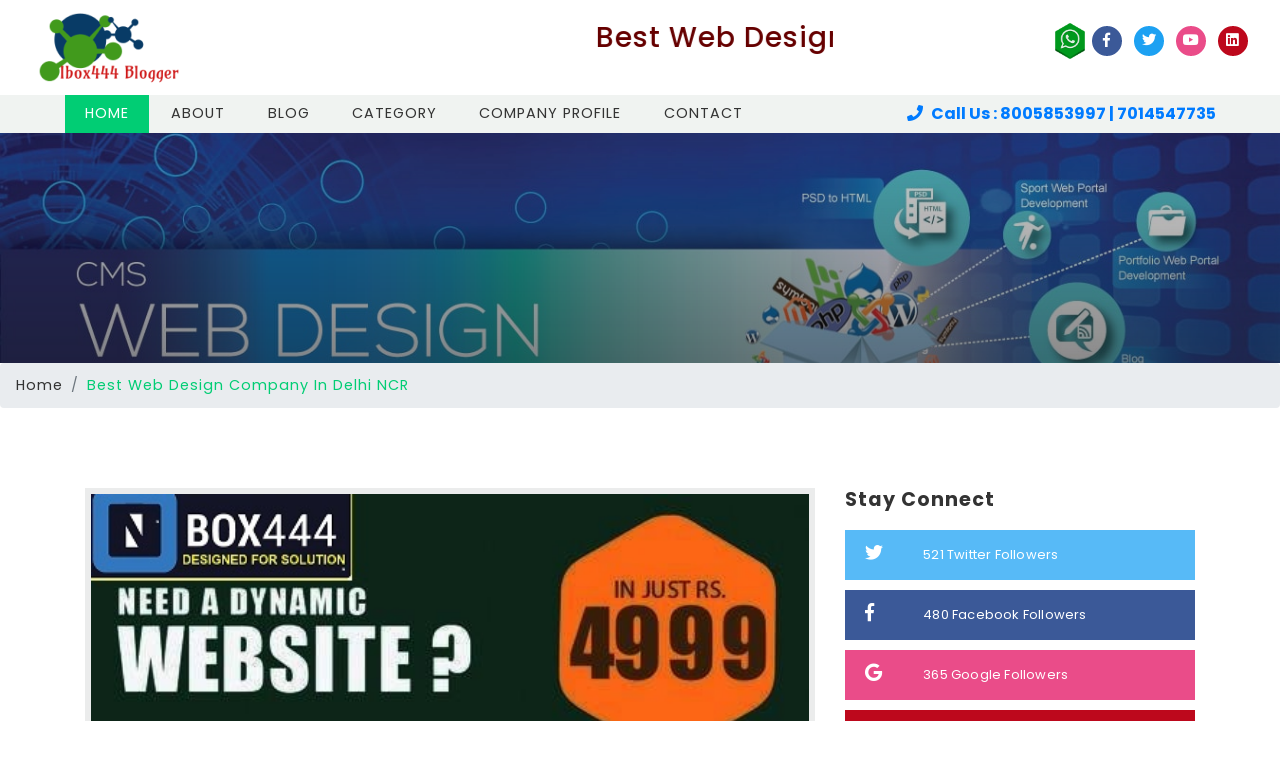

--- FILE ---
content_type: text/html; charset=UTF-8
request_url: https://www.ibox444.com/blogger/webdesignblog.php?url=best-website-design-development-company-delhi-ncr
body_size: 11395
content:
<!DOCTYPE html>
<html lang="en">

<head>
<!-- Global site tag (gtag.js) - Google Analytics -->
	<script async src="https://www.googletagmanager.com/gtag/js?id=UA-89498601-1"></script>
	<script>
	  window.dataLayer = window.dataLayer || [];
	  function gtag(){dataLayer.push(arguments);}
	  gtag('js', new Date());
	
	  gtag('config', 'UA-89498601-1');
	</script>

<!-- End Google Tag Manager -->

<!-- Required meta tags -->
<meta http-equiv="Content-Type" content="text/html; charset=utf-8" />
<meta name="viewport" content="width=device-width, initial-scale=1, shrink-to-fit=no">
<base href="https://www.ibox444.com/blogger/webdesignblog.php?url=best-website-design-development-company-delhi-ncr" />
<meta http-equiv="X-UA-Compatible" content="IE=edge" />
		   
<title>MLM Website Portal Design Created (maker) In Delhi/ Creative Web Designing In Delhi NCR / Affordable Web Developer in Delhi NCR - Ibox444</title>
<meta name="title" content="MLM Website Portal Design Created (maker) In Delhi/ Creative Web Designing In Delhi NCR / Affordable Web Developer in Delhi NCR - Ibox444">
<meta name="description" content="Which Company having best classified website portal created (creation near me) Delhi NCR . We make effective and responsive Website design in Delhi NCR . Best website developer & designer are working here who making custom and editable dynamic  also creative website design at low cost in Delhi NCR. Call Us : 7014547735 | 8005853997 - Ibox444 Web Design Maker Delhi NCR" />
<meta name="keywords" content="Web Design Special Offer (Discount) Delhi NCR , Mobile Application Development Company In Delhi NCR , Cheap Website Hosting Provider Near  Delhi NCR , Custom Web Designer Making Creative Website In Delhi NCR, Best Web Developer & Web Designer In Delhi NCR , Web Design Creation In Delhi NCR , Website Development Company Near Me In Delhi , Creative Website Developer IN  Delhi NCR , Custom Website Developer In Delhi NCR , Best Web Developer In Delhi NCR , Cheap Web Developer In Delhi NCR , Low Cost Web Developer In Delhi NCR , Web Developer In Delhi NCR , Delhi , NCR Web Developer In Delhi , Delhi , NCR , India">

<meta property="article:tag" content="Best Web Design Company In Delhi NCR"/>
<meta property="article:tag" content="Best Web Design Company In Delhi NCR in Jaipur"/>
<meta property="article:tag" content="Best Web Design Company In Delhi NCR in Delhi"/>
<meta property="article:tag" content="Best Web Design Company In Delhi NCR in Indore"/>
<meta property="article:tag" content="Best Web Design Company In Delhi NCR in Bangalore"/>
<meta property="article:tag" content="Best Web Design Company In Delhi NCR in Punjab"/>
<meta property="article:tag" content="Best Web Design Company In Delhi NCR in Kanpur"/>
<meta property="article:tag" content="Best Web Design Company In Delhi NCR in Ajmer"/>
<meta property="article:tag" content="Best Web Design Company In Delhi NCR in Gurgaon"/>
<meta property="article:tag" content="Best Web Design Company In Delhi NCR in Lucknow"/>
<meta property="article:tag" content="Best Web Design Company In Delhi NCR in Faridabad"/>
<meta property="article:tag" content="Best Web Design Company In Delhi NCR in Mumbai"/>
<meta property="article:tag" content="Best Web Design Company In Delhi NCR in Pune"/>
<meta property="article:tag" content="Best Web Design Company In Delhi NCR in Hyderabad"/>
<meta property="article:tag" content="Best Web Design Company In Delhi NCR in Cuttack"/>
<meta property="article:tag" content="Best Web Design Company In Delhi NCR in Ahmedabad"/>
<meta property="article:tag" content="Best Web Design Company In Delhi NCR in Surat"/>
<meta property="article:tag" content="Best Web Design Company In Delhi NCR in Jodhpur"/>

<meta name="google-site-verification" content="wzgOKbXk_hQAUTV66fHfIT74ofAlt_HODcS90IHDJUA" />

<link rel="canonical" href="https://www.ibox444.com/blogger/webdesignblog.php?url=best-website-design-development-company-delhi-ncr" />

<link rel="favicon icon" href="https://www.ibox444.com/images/favicon.ico"  type="image/x-icon"/>


<!-- End Google Tag Manager -->

<script>
  (function(i,s,o,g,r,a,m){i['GoogleAnalyticsObject']=r;i[r]=i[r]||function(){
  (i[r].q=i[r].q||[]).push(arguments)},i[r].l=1*new Date();a=s.createElement(o),
  m=s.getElementsByTagName(o)[0];a.async=1;a.src=g;m.parentNode.insertBefore(a,m)
  })(window,document,'script','https://www.google-analytics.com/analytics.js','ga');

  ga('create', 'UA-89498601-1', 'auto');
  ga('send', 'pageview');

</script>


<!-- Google Tag Manager -->
<script>(function(w,d,s,l,i){w[l]=w[l]||[];w[l].push({'gtm.start':
new Date().getTime(),event:'gtm.js'});var f=d.getElementsByTagName(s)[0],
j=d.createElement(s),dl=l!='dataLayer'?'&l='+l:'';j.async=true;j.src=
'https://www.googletagmanager.com/gtm.js?id='+i+dl;f.parentNode.insertBefore(j,f);
})(window,document,'script','dataLayer','GTM-5FG9H5X');</script>
<!-- End Google Tag Manager -->

	<script>
		addEventListener("load", function () {
			setTimeout(hideURLbar, 0);
		}, false);

		function hideURLbar() {
			window.scrollTo(0, 1);
		}
	</script>
	<link href="css/bootstrap.css" rel='stylesheet' type='text/css' />
	<link rel="stylesheet" href="css/single.css">
	<link href="css/style.css" rel='stylesheet' type='text/css' />
	<link href="css/fontawesome-all.css" rel="stylesheet">
	<link href="//fonts.googleapis.com/css?family=Poppins:100,100i,200,200i,300,300i,400,400i,500,500i,600,600i,700,700i,800"
	    rel="stylesheet">
</head>

<body oncontextmenu="return false">
<!-- Google Tag Manager (noscript) -->
<noscript><iframe src="https://www.googletagmanager.com/ns.html?id=GTM-5FG9H5X"
height="0" width="0" style="display:none;visibility:hidden"></iframe></noscript>
<!-- End Google Tag Manager (noscript) -->
	<!--Header-->

	<header>
		<div class="top-bar_sub_w3layouts container-fluid">
			<div class="row">
				<div class="col-md-4 logo text-left">
					<a class="navbar-brand" href="index.php">
						<img src="images/web-design-company-blog.png" />
						</a>
				</div>
				<div class="col-md-4 top-forms text-center mt-lg-3 mt-md-1 mt-0">
					<span style="color:#660000;"><marquee title="Web Design Company Jaipur"><h3>Best Web Design Company Jaipur | Best Logo Design Jaipur | Low Cost Website Hosting Provider Company | Get 5 Page Dynamic Website Just Rs. 2999/-*</h3></marquee></span>
									</div>
				<div class="col-md-4 log-icons text-right">

					<ul class="social_list1 mt-3">
					<li>
					<a href="https://wa.me/+917014547735" style="text-decoration:none; color:white;"><img src="../images/whatsapp.ico" alt="whatsapp live chat ibox444" style="height:40px; width:40px;"></a>
					</li>

						<li>
							<a href="https://www.facebook.com/ibox444" class="facebook1 mx-2" target="_blank">
								<i class="fab fa-facebook-f"></i>

							</a>
						</li>
						<li>
							<a href="https://twitter.com/ibox444" class="twitter2" target="_blank">
								<i class="fab fa-twitter"></i>

							</a>
						</li>
						<li>
							<a href="https://www.youtube.com/watch?v=ARlloNyNcEA" class="dribble3 mx-2" target="_blank">
								<i class="fab fa-youtube"></i>
							</a>
						</li>
						<li>
							<a href="https://www.linkedin.com/pulse/ibox444-abhishek-pathak" class="pin" target="_blank">
								<i class="fab fa-linkedin"></i>
							</a>
						</li>
					</ul>
				</div>
			</div>
		</div>

			<div class="header_top" id="home">
				<nav class="navbar navbar-expand-lg navbar-light bg-light">
					<button class="navbar-toggler navbar-toggler-right mx-auto" type="button" data-toggle="collapse" data-target="#navbarSupportedContent" aria-controls="navbarSupportedContent"
						aria-expanded="false" aria-label="Toggle navigation">
						<span class="navbar-toggler-icon"></span>
				   </button>


					<div class="collapse navbar-collapse" id="navbarSupportedContent">
						<ul class="navbar-nav mr-auto">
							<li class="nav-item active">
								<a class="nav-link" href="https://www.ibox444.com/blogger">Home
									<span class="sr-only">(current)</span>
								</a>
							</li>
							<li class="nav-item">
								<a class="nav-link" href="about">About</a>
							</li>
														<li class="nav-item">
								<a class="nav-link" href="web-design-development-company">Blog</a>
							</li>
							
							<li class="nav-item">
								<a class="nav-link" href="best-web-design-company-jaipur">Category</a>
							</li>
							
							<li class="nav-item">
								<a class="nav-link" href="https://www.ibox444.com" target="_blank">Company Profile</a>
							</li>
							
							<li class="nav-item">
								<a class="nav-link" href="contact">Contact</a>
							</li>

						</ul>
									
							<a href="tel:7014547735"><i class="fas fa-phone"></i>&nbsp;&nbsp;<b>Call Us : 8005853997 | 7014547735</b></a>
							
					</div>
				</nav>

			</div>
	</header>	<!--//header-->
	<div class="banner-inner">
	</div>
	<ol class="breadcrumb">
		<li class="breadcrumb-item">
			<a href="https://www.ibox444.com/blogger/">Home</a>
		</li>
		<li class="breadcrumb-item active">Best Web Design Company In Delhi NCR</li>
	</ol>

	<!--//banner-->
	<section class="banner-bottom">
		<!--/blog-->
		<div class="container">
			<div class="row">
				<!--left-->
				<div class="col-lg-8 left-blog-info-w3layouts-agileits text-left">
					<div class="blog-grid-top">
						<div class="b-grid-top">
							<div class="blog_info_left_grid">
								<a href="https://www.ibox444.com/blogger/contact">
									<img src="../uploads/webdesignblog/web-design-and-development-company-4999-delhi-ncr.jpg" class="img-fluid" alt="Best Web Design Company In Delhi NCR" title="Best Web Design Company In Delhi NCR" style="width:900px;">
								</a>
							</div>
													</div>

						<h3>
							<a href="https://www.ibox444.com/contact">Best Web Design Company In Delhi NCR </a>
						</h3>
						<p><h2><strong>Website Portal Creator In Delhi / Website Maker Delhi NCR</strong></h2>

<p>Now Show case your all products and get your business online . Get Best Php fully customized and editable Dynamic &amp; creative Mobile friendly websites at very lowest prices and increase your visibility worldwide.Ibox444 Provides best discount on website design and development service in Delhi NCR. You can get 50% flat discount on each and every custom dynamic website in Delhi, wordpress website in Delhi, ecommerce website in Delhi, MLM website in Delhi, classified website in Delhi, matrimonial website in Delhi, news portal website in Delhi, logo design in Delhi, travel website in Delhi, mobile application development in Delhi NCR.Web Design Special Offers in Delhi NCR | Discount web design Services in Delhi NCR | Deal Site Website Development in Delhi| Coupon Web Designing in Delhi| Great Big Day Sale- Flat 50% Discount on Web Design in Delhi | Web Design Creation / Website Portal (Creator) Maker Near Me in Delhi. Best Website Designer Near Me in DelhiNCR | Affordable Web Developer Near Me in Delhi<strong> </strong>NCR | Web Design Creation in Delhi NCR | Website Portal Creator in Delhi NCR | Website Maker Near Me in Delhi NCR| Web Designing Maker Near Me in Delhi | Web Design in Delhi NCR | Ibox444 - 8005853997,7014547735</p>

<p><strong>Web development is the work involved in developing a web site for the Internet (World Wide Web) or an intranet (a private network).Web development can range from developing a simple single static page of plain text to complex web-based internet applications (web apps), electronic businesses, and social network services. A more comprehensive list of tasks to which web development commonly refers, may include web engineering, web design, web content development, client liaison, client-side/server-side scripting, web server and network security configuration, and e-commerce development in Delhi NCR.</strong></p>

<p>Among web professionals, &quot;web development in Delhi&quot; usually refers to the main non-design aspects of building web sites: writing markup and coding. Web development may use content management systems (CMS) to make content changes easier and available with basic technical skills.</p>

<p>For larger organizations and businesses, web development teams can consist of hundreds of people (web developers) and follow standard methods like Agile methodologies while developing websites. Smaller organizations may only require a single permanent or contracting developer, or secondary assignment to related job positions such as a graphic designer or information systems technician. Web development may be a collaborative effort between departments rather than the domain of a designated department. There are three kinds of web developer specialization: front-end developer, back-end developer, and full-stack developer. Front-end developers responsible for behavior and visuals that run in the user browser, while back-end developers deal with the servers</p>

<h3><strong><code><ins><span dir="rtl"><cite>Call Now : 7014547735 | 8005853997</cite></span></ins></code></strong></h3>

<h2><strong>Searching For MLM Website Developer in Delhi NCR?</strong></h2>

<p><strong>If you are looking for best &amp; creative Website developer in Delhi NCR, than your search ends here. Ibox444 Designed For Solution have best Website developer in Delhi NCR, our expert web designers are specialized in website designing, Editable Website development and website redesigning work along with SEO , domain and hosting will be free for 1 year . Our web designers &amp; developer create professional and responsive websites which gives you end to end solutions and increase traffic to your website so that you can earn more.We can increase your sells by just increasing your targeted audience. If you are looking for Website development or Web developer in Delhi NCR, Call Our Developer Abhishek Pathak at any time for website discussion.</strong></p>

<p><br />
So Why are you waiting for? For<strong> Website Development Call Now : 7014547735 | 8005853997</strong></p>

<p><strong><a href="https://www.quora.com/topic/Ibox444-Designed-For-Solution">Ibox444 Designed For Solution</a>&nbsp;i</strong>s a Comprehensive Dynamic &amp; Responsive Web Solutions for your business growth,We focus on quality and cost effective web solutions to convert your visitors into customers.</p>

<p>Its provides complete &amp; fully integrated IT services that includes Web Design and Development,Mobile App Development, SEO, Web Maintenance and Hosting since year 2014.</p>

<h2><strong><em>Ibox444 Deals In Many Web Design Services Below</em></strong></h2>

<ul>
	<li><strong><em>Web Design Company In NCR (Static / Dynamic / E-commerce/Responsive website development) Company in Delhi NCR.</em></strong></li>
	<li><strong><em>Free Web hosting Provider &amp; Domain registration Company For 1 year in Delhi NCR.</em></strong></li>
	<li><strong><em>Cheap Bulk SMS Service &amp; Domain Data Provider Service In Delhi NCR.</em></strong></li>
	<li><strong><em>Web Maintenance At Affordable Cost In Delhi NCR ..</em></strong></li>
	<li><strong><em>1 year free support for website In Delhi NCR .</em></strong></li>
	<li><strong><em>Low Cost SEO/SMO, Graphics Logo Designing , Digital Marketing Services &amp; Web Promotion Company In Delhi NCR .</em></strong></li>
	<li><strong><em>Custom Mobile Application Development (Android &amp; IOS App development) Services In Delhi NCR .</em></strong></li>
	<li><strong>Dynamic Website Portal Web Design</strong> <strong><em>In Delhi NCR </em></strong>.</li>
	<li><strong>Android &amp; IOS Mobile Apps Website Design</strong><strong><em> In Delhi NCR </em></strong>.</li>
	<li><strong>On Page Website Design &amp; Development</strong> <strong><em>In Delhi NCR </em></strong>.</li>
	<li><strong>Customized &amp; Creative Landing Page Design</strong> <strong><em>In Delhi NCR </em></strong>.</li>
	<li><strong>Custom Theme Design In WordPress</strong> <strong><em>In Delhi NCR </em></strong>.</li>
	<li><strong>Custom Responsive Template Design</strong> <strong><em>In Delhi NCR </em></strong>.</li>
	<li><strong>SEO Friendly Website Design</strong> <strong><em>In Delhi NCR </em></strong>.</li>
	<li><strong>HTML Website Design</strong> <strong><em>In Delhi NCR </em></strong>.</li>
	<li><strong>Dynamic Website Design</strong> <strong><em>In Delhi NCR </em></strong>.</li>
	<li><strong>Static Website Design</strong> <strong><em>In Delhi NCR </em></strong>.</li>
	<li><strong>Graphics Logo Design</strong> <strong><em>In Delhi NCR </em></strong>.</li>
	<li><strong>Creative Brochure Design</strong> <strong><em>In Delhi NCR </em></strong>.</li>
	<li><strong>PSD to HTML</strong> <strong><em>In Delhi NCR </em></strong>.</li>
	<li><strong>PSD to Dynamic Website</strong> <strong><em>In Delhi NCR </em></strong>.</li>
	<li><strong>PSD to BootStrap</strong> <strong><em>In Delhi NCR </em></strong>.</li>
	<li><strong>Custom &amp; Dynamic Blogging Website Design</strong> <strong><em>In Delhi NCR </em></strong>.</li>
	<li><strong>Catalogue Web Design</strong> <strong><em>In Delhi NCR </em></strong>.</li>
</ul>

<p>&nbsp;</p>

<h2><strong>Why customer choose us (Classified Website @ Rs. 4999/-*)</strong><a href="https://www.ibox444.com/Which-is-the-best-website-designing-company-in-NCR/web-development-service">[1]</a></h2>

<ol>
	<li>
	<h2><strong>Creative Website Designing &amp; Development Company In Delhi NCR.</strong></h2>

	<ul>
		<li><strong>We Provide All Type Web Design Service In Delhi NCR .</strong></li>
		<li><strong>Best Web Designer &amp; Developer Working Here In Delhi NCR .</strong></li>
		<li><strong>We are friendly so that We have More than 2000 Satisfied Clients in all over India.</strong></li>
		<li><strong>Our team member highly talented &amp; Expert custom website design , that didn&#39;t compromise with their work.</strong></li>
		<li><strong>10+ Years Experience In Dynamic Website Design &amp; Development.</strong></li>
		<li><strong>We Only Charge you when we do work for you.</strong></li>
		<li><strong>We Build A Stunning &amp; Conceptual Logo Design That Highlights Your Business &amp; Get More Traffic To Your Websites.</strong></li>
		<li><strong>We also do search engine optimization (SEO) &amp; SMO so that your website url shown in google first page and you targeted your audience.</strong></li>
		<li><strong>Customized &amp; fully editable Dynamic Website Price Starts Just Rs.4999/-* Delhi NCR.</strong></li>
		<li><strong>We have ready made solution for sell like MLM (Multi Level Marketing) Portal Software Solution, Classified Website Design , Matrimonial Website Portal , Property &amp; Real State Website,Travel &amp; Tour dynamic package website, school management software , News Portal Website , E-commerce Website Portal In Delhi NCR .</strong></li>
		<li><strong>Cheap &amp; Best Web Design Company Near Me Delhi NCR.</strong></li>
	</ul>
	</li>
</ol>

<p>&nbsp;</p>

<h2><strong>Our Web Development Key Features:-</strong></h2>

<ol>
	<li>Best web designing in Delhi NCR</li>
	<li>Seo friendly web designing in Delhi NCR</li>
	<li>User friendly web designing in Delhi NCR</li>
	<li>Error free web designing in Delhi NCR</li>
	<li>Affordable price for&nbsp; website designing in Delhi NCR</li>
	<li>Professional website design&nbsp;in Delhi NCR</li>
	<li>Creative web designing in Delhi NCR</li>
	<li>Responsive web designing in Delhi NCR</li>
	<li>Low cost web designing in Delhi NCR</li>
	<li>No Hidden Cost&nbsp; , Online Demo Available</li>
	<li>Custom Website Design Portal In Delhi NCR</li>
</ol>

<h3><strong>Tags:-</strong></h3>

<ol>
	<li>Affordable Website, Low cost website, Cheap Website &amp; Best Website Delhi NCR</li>
	<li>Creative Website design, Custom Website development Delhi NCR</li>
	<li>Website designer, Website developer, Website designing &amp; Web development created Delhi NCR</li>
	<li>Build website, create website, make website Delhi NCR</li>
	<li>Responsive website, Unique website, Static Website, Simple website , Dynamic Website Delhi NCR</li>
	<li>Bug &nbsp;free website, Seo friendly website, User friendly website , Mobile Friendly Website Delhi NCR</li>
	<li>Delhi, NCR, Delhi city, India</li>
	<li>Web Designer in Delhi NCR , Web Developer in Delhi NCR</li>
</ol>

<h1><strong>Custom , Editable &amp; Creative Web Developer in Delhi NCR</strong></h1>

<p>Since the commercialization of the web, web development has been a growing industry. The growth of this industry is being driven by businesses wishing to use their website to advertise and sell products and services to customers.</p>

<p>There are many open source tools for web development such as BerkeleyDB, GlassFish, LAMP (Linux, Apache, MySQL, PHP) stack and Perl/Plack. This has kept the cost of learning web development to a minimum. Another contributing factor to the growth of the industry has been the rise of easy-to-use WYSIWYG web-development software, such as Adobe Dreamweaver, BlueGriffon and Microsoft Visual Studio. Knowledge of HyperText Markup Language (HTML) or of programming languages is still required to use such software, but the basics can be learned and implemented quickly.</p>

<p>An ever-growing set of tools and technologies have helped developers build more dynamic and interactive websites. Further, web developers now help to deliver applications as web services which were traditionally only available as applications on a desk-based computer. This has allowed for many opportunities to decentralize information and media distribution. Examples can be seen with the rise of cloud services such as Adobe Creative Cloud, Dropbox and Google Drive. These web services allow users to interact with applications from many locations, instead of being tied to a specific workstation for their application environment.</p>

<p>Examples of dramatic transformation in communication and commerce led by web development include e-commerce. Online auction sites such as eBay have changed the way consumers find and purchase goods and services. Online retailers such as Amazon.com and Buy.com (among many others) have transformed the shopping and bargain-hunting experience for many consumers. Another example of transformative communication led by web development is the blog. Web applications such as WordPress and Movable Type have created blog-environments for individual websites. The increased usage of open-source content management systems and enterprise content management systems has extended web development&#39;s impact at online interaction and communication.</p>

<p>Web development has also impacted personal networking and marketing. Websites are no longer simply tools for work or for commerce, but serve more broadly for communication and social networking. Web sites such as Facebook and Twitter provide users with a platform to communicate and organizations with a more personal and interactive way to engage the public.</p>

<p><strong>Looking for website design? <a href="https://www.ibox444.com/contact">Contact us</a></strong></p></p>
					</div>

														</div>

				<!--//left-->
				<!--right-->
				<aside class="col-lg-4 agileits-w3ls-right-blog-con text-right">
					<div class="right-blog-info text-left">
												<div class="tech-btm widget_social">
							<h4>Stay Connect</h4>
							<ul>

								<li>
									<a class="twitter" href="https://twitter.com/ibox444">
										<i class="fab fa-twitter"></i>
										<span class="count">521</span> Twitter Followers</a>
								</li>
								<li>
									<a class="facebook" href="https://www.facebook.com/ibox444">
										<i class="fab fa-facebook-f"></i>
										<span class="count">480</span> Facebook Followers</a>
								</li>
								<li>
									<a class="dribble" href="https://best-web-design-company-jaipur-india.business.site/">
										<i class="fab fa-google"></i>

										<span class="count">365</span> Google Followers</a>
								</li>
								<li>
									<a class="pin" href="https://www.youtube.com/watch?v=ARlloNyNcEA">
										<i class="fab fa-youtube"></i>
										<span class="count">225</span> Youtube Followers</a>
								</li>

							</ul>
						</div>
						
												<div class="tech-btm">
							<h4>Top stories of the week</h4>
							
								
							<div class="blog-grids row mb-3">
								<div class="col-md-5 blog-grid-left">
									<a href="webdesignblog.php?url=static-website-design-company-jaipur-india">
										<img src="../uploads/webdesignblog/get-static-website-design-2999.jpg" class="img-fluid" alt="Static Website Design Company Jaipur India" title="Static Website Design Company Jaipur India">
									</a>
								</div>
								<div class="col-md-7 blog-grid-right">

									<h5>
										<a href="webdesignblog.php?url=static-website-design-company-jaipur-india">Static Website Design Company Jaipur India </a>
									</h5>
									<div class="sub-meta">
										<span>
											<i class="far fa-clock"></i><!-- 20 Jan, 2018-->2019-08-02</span>
									</div>
								</div>
							</div>
							
							<div class="blog-grids row mb-3">
								<div class="col-md-5 blog-grid-left">
									<a href="webdesignblog.php?url=dynamic-website-development-company-jaipur">
										<img src="../uploads/webdesignblog/web-developer-jaipur.png" class="img-fluid" alt="Custom Dynamic Website Work Just Rs. 4999 Jaipur" title="Custom Dynamic Website Work Just Rs. 4999 Jaipur">
									</a>
								</div>
								<div class="col-md-7 blog-grid-right">

									<h5>
										<a href="webdesignblog.php?url=dynamic-website-development-company-jaipur">Custom Dynamic Website Work Just Rs. 4999 Jaipur </a>
									</h5>
									<div class="sub-meta">
										<span>
											<i class="far fa-clock"></i><!-- 20 Jan, 2018-->2019-08-09</span>
									</div>
								</div>
							</div>
							
							<div class="blog-grids row mb-3">
								<div class="col-md-5 blog-grid-left">
									<a href="webdesignblog.php?url=best-web-design-company-jaipur">
										<img src="../uploads/webdesignblog/web design 2999.jpg" class="img-fluid" alt="Best Web Design Company Jaipur" title="Best Web Design Company Jaipur">
									</a>
								</div>
								<div class="col-md-7 blog-grid-right">

									<h5>
										<a href="webdesignblog.php?url=best-web-design-company-jaipur">Best Web Design Company Jaipur </a>
									</h5>
									<div class="sub-meta">
										<span>
											<i class="far fa-clock"></i><!-- 20 Jan, 2018-->2019-08-10</span>
									</div>
								</div>
							</div>
							
							<div class="blog-grids row mb-3">
								<div class="col-md-5 blog-grid-left">
									<a href="webdesignblog.php?url=custom-web-developer-jaipur">
										<img src="../uploads/webdesignblog/cheap-dynamic-web-development-india.jpg" class="img-fluid" alt="Custom Web Developer Jaipur" title="Custom Web Developer Jaipur">
									</a>
								</div>
								<div class="col-md-7 blog-grid-right">

									<h5>
										<a href="webdesignblog.php?url=custom-web-developer-jaipur">Custom Web Developer Jaipur </a>
									</h5>
									<div class="sub-meta">
										<span>
											<i class="far fa-clock"></i><!-- 20 Jan, 2018-->2019-08-06</span>
									</div>
								</div>
							</div>
							
							<div class="blog-grids row mb-3">
								<div class="col-md-5 blog-grid-left">
									<a href="webdesignblog.php?url=how-to-make-creative-website-design">
										<img src="../uploads/webdesignblog/how-to-make-creative-website-design.jpg" class="img-fluid" alt="How to make creative website design" title="How to make creative website design">
									</a>
								</div>
								<div class="col-md-7 blog-grid-right">

									<h5>
										<a href="webdesignblog.php?url=how-to-make-creative-website-design">How to make creative website design </a>
									</h5>
									<div class="sub-meta">
										<span>
											<i class="far fa-clock"></i><!-- 20 Jan, 2018-->2019-06-26</span>
									</div>
								</div>
							</div>
												</div>
						
					</div>

				</aside>
				<!--//right-->
			</div>
		</div>
	</section>
	<!--//main-->

	<!--footer-->
		 <footer>
		<div class="container">
			<div class="row">
				<div class="col-lg-4 footer-grid-agileits-w3ls text-left">
					<h3>About US</h3>
<p>IBOX444 Technologies provides cyclopedic and integrated IT services that includes Web Design and Development,Mobile App Development, SEO, Web Maintenance and Hosting since year 2014.</p>
					<div class="read">
						<a href="web-design-development-company.php" class="btn btn-primary read-m">Read More</a>
					</div>
				</div>
				<div class="col-lg-4 footer-grid-agileits-w3ls text-left">

					<div class="tech-btm">
						<h3>Latest Posts</h3>
												<div class="blog-grids row mb-3">
							<div class="col-md-5 blog-grid-left">
								<a href="webdesignblog.php?url=web-design-creation-sodala">
									<img src="../uploads/webdesignblog/web-design-creation-near-me-jaipur.jpg" class="img-fluid" alt="Web Design Creation (Maker) in Sodala Jaipur" title="Web Design Creation (Maker) in Sodala Jaipur">
								</a>
							</div>
							<div class="col-md-7 blog-grid-right">

								<h5>
									<a href="webdesignblog.php?url=web-design-creation-sodala" style="color:#FFFFFF">Web Design Creation (Maker) in Sodala Jaipur</a>
								</h5>
								<div class="sub-meta">
									<span style="color:#00FF00">
										<i class="far fa-clock"></i> 2019-08-12									</span>
								</div>
							</div>
							
						</div>
												<div class="blog-grids row mb-3">
							<div class="col-md-5 blog-grid-left">
								<a href="webdesignblog.php?url=web-design-company-jaipur-india">
									<img src="../uploads/webdesignblog/web-design-and-development-company-4999.jpg" class="img-fluid" alt="Web Design Company Jaipur India" title="Web Design Company Jaipur India">
								</a>
							</div>
							<div class="col-md-7 blog-grid-right">

								<h5>
									<a href="webdesignblog.php?url=web-design-company-jaipur-india" style="color:#FFFFFF">Web Design Company Jaipur India</a>
								</h5>
								<div class="sub-meta">
									<span style="color:#00FF00">
										<i class="far fa-clock"></i> 2019-08-02									</span>
								</div>
							</div>
							
						</div>
												
					</div>
				</div>
				<!-- subscribe -->
				<div class="col-lg-4 subscribe-main footer-grid-agileits-w3ls text-left">
					<h2>Address</h2>
					<div class="subscribe-main text-left">
							<div class="subscribe-form">
																		<h5 style="color:#00FF00">Ibox444,Ganesh Nagar</h5>
									<p>Muhana Mandi Road <br>Mansrover, Jaipur 302020 <br><span style="color:#FFFF01; font-size:18px;"><b>Mob: +91 8005853997 | 7014547735</b></span><br><span style="color:#FFFFFF; font-size:18px;"><b>Email Us: wecare@ibox444.com</b></span></p>
									<h2 style="color:#00FF00">Total Visitor Counter</h2>
																<span style="color:#FFFF01; font-size:18px;"><b>315938</b></span>
									<div class="clearfix"> </div>
								</div>
					</div>
					<!-- //subscribe -->
				</div>
			</div>
			<!-- footer -->
			<div class="footer-cpy text-center">
				<div class="footer-social">
					<div class="copyrighttop">
						<ul>
							<li class="mx-3">
								<a class="facebook" href="https://www.facebook.com/ibox444" target="_blank">
									<i class="fab fa-facebook-f"></i>
									<span>Facebook</span>
								</a>
							</li>
							<li>
								<a class="facebook" href="https://twitter.com/ibox444" target="_blank">
									<i class="fab fa-twitter"></i>
									<span>Twitter</span>
								</a>
							</li>
							<li class="mx-3">
								<a class="facebook" href="https://best-web-design-company-jaipur-india.business.site/" target="_blank">
									<i class="fab fa-google-plus-g"></i>
									<span>Google+</span>
								</a>
							</li>
							<li>
								<a class="facebook" href="https://in.pinterest.com/ibox444/" target="_blank">
									<i class="fab fa-pinterest-p"></i>
									<span>Pinterest</span>
								</a>
							</li>
						</ul>

					</div>
				</div>
				<div class="w3layouts-agile-copyrightbottom">
					<p>&copy; 2019 Ibox444 Blog. All Rights Reserved | Powered by
						<a href="https://www.ibox444.com/" target="_blank">Ibox444</a>
					</p>

				</div>
			</div>

			<!-- //footer -->
		</div>
	</footer>
	
	<!-- Start Security Code 7 Feb 2021 Add For Not Copy/Paste/View Source Content Of This Website --->

  	 <script>
	   document.onkeydown = function(e) {
		if(e.keyCode == 123) {
		 return false;
		}
		if(e.ctrlKey && e.shiftKey && e.keyCode == 'I'.charCodeAt(0)){
		 return false;
		}
		if(e.ctrlKey && e.shiftKey && e.keyCode == 'J'.charCodeAt(0)){
		 return false;
		}
		if(e.ctrlKey && e.keyCode == 'U'.charCodeAt(0)){
		 return false;
		}
	
		if(e.ctrlKey && e.shiftKey && e.keyCode == 'C'.charCodeAt(0)){
		 return false;
		}    
		
		evt = evt||window.event // IE support
		var c = evt.keyCode
		var ctrlDown = evt.ctrlKey||evt.metaKey // Mac support
	
		// Check for Alt+Gr (http://en.wikipedia.org/wiki/AltGr_key)
		if (ctrlDown && evt.altKey) return true
	
		// Check for ctrl+c, v and x
		else if (ctrlDown && c==67) return false // c
		else if (ctrlDown && c==86) return false // v
		else if (ctrlDown && c==88) return false // x
	
		// Otherwise allow
		return true  
	 }
    </script>

	 <script>
	  $( document ).ready(function() {
	  	//alert('test');
			
   		 $("html").on("contextmenu",function(){
         return false;});
		 
		 var ctrlDown = false,
         ctrlKey = 17,
         cmdKey = 91,
         vKey = 86,
         cKey = 67;

		$(document).keydown(function(e) {
			if (e.keyCode == ctrlKey || e.keyCode == cmdKey) ctrlDown = true;
		}).keyup(function(e) {
			if (e.keyCode == ctrlKey || e.keyCode == cmdKey) ctrlDown = false;
		});
	
		$(".no-copy-paste").keydown(function(e) {
			if (ctrlDown && (e.keyCode == vKey || e.keyCode == cKey)) return false;
		});
		
		// Document Ctrl + C/V 
		$(document).keydown(function(e) {
			if (ctrlDown && (e.keyCode == cKey)) console.log("Document catch Ctrl+C");
			if (ctrlDown && (e.keyCode == vKey)) console.log("Document catch Ctrl+V");
		});
		
		$("body").bind({
				copy : function(){
					 
					 alert('IBOX444 Security Concern !!! Please Do Not Copy Any Content From ThiS Website.');
					 return false;
				},
				paste : function(){
					 
					 alert('IBOX444 Security Concern !!! Please Do Not Copy/Paste Any Content From ThiS Website.');
					 return false;
				},
				cut : function(){
					 
					 alert('IBOX444 Security Concern !!! Please Do Not Cut/Paste Any Content From ThiS Website.');
					 return false;
				}
			});
	
	  });
    </script>
   <!-- End Security Code 7 Feb 2021 Add For Not Copy/Paste/View Source Content Of This Website --->
	
	<!--Start of Tawk.to Script-->
		<script type="text/javascript">
		var Tawk_API=Tawk_API||{}, Tawk_LoadStart=new Date();
		(function(){
		var s1=document.createElement("script"),s0=document.getElementsByTagName("script")[0];
		s1.async=true;
		s1.src='https://embed.tawk.to/5d046beb53d10a56bd7a2e52/default';
		s1.charset='UTF-8';
		s1.setAttribute('crossorigin','*');
		s0.parentNode.insertBefore(s1,s0);
		})();
		</script>
   <!--End of Tawk.to Script-->
   
   <script type="application/ld+json">
	{
	  "@context": "https://schema.org",
	  "@type": "Organization",
	  "url": "https://www.ibox444.com",
	  "name": "Ibox444 Designed For Solution.",
	  "contactPoint": {
		"@type": "ContactPoint",
		"telephone": "+91-8005853997",
		"contactType": "technical support"
	  }
	}
</script>

<script type="application/ld+json">       {   "@context": "https://schema.org",   "@type": "Website",   "url": "https://www.ibox444.com",   "potentialAction": {   "@type": "SearchAction",   "target": "https://www.ibox444.com/best-web-design-company?s={query}",   "query-input": "required name=query"   }   }       </script>
	
	
<script type="application/ld+json">

{

"@context": "http://schema.org",

 "@type": "LocalBusiness",

 "name": "Ibox444 - Website Design Company",

 "legalName" : "Ibox444 Designed For Solution",

 "image": "https://www.ibox444.com/assets/img/logo.png",

 "url": "https://www.ibox444.com/",

 "logo": "https://www.ibox444.com/assets/img/logo.png", 

 "priceRange": "? 4999 Onwards",

 "foundingDate": "Jan 2014",

 "description": "'IBOX444 Technologies provides comprehensive and integrated IT services that includes Web design and development, Mobile application development, Search engine optimization services, Web maintenance and hosting.Now Show case your all products and get your business online . Get Best Php fully customized and editable Dynamic & creative Mobile friendly websites at very lowest prices and increase your visibility worldwide.Ibox444 Provides best discount on website design and development service in jaipur. You can get 50% flat discount on each and every custom dynamic website , wordpress website, ecommerce website , MLM website , classified website , matrimonial website , news portal website , logo design , travel website , mobile application development.'

",

"openingHours": "Mo,Tu,We,Th,Fr,Sa,Su 9:00-8:59",

"telephone": "+91-7014547735",

 "founder":

 {

 "@type": "Person",

 "name": "Abhishek Pathak",

 "birthDate": "6 Dec 1990",

 "address": "Jaipur"

 },

 "address": {

 "@type": "PostalAddress",

                                "addressCountry": "India",

                                "addressRegion": "Rajasthan",

                                "postalCode": "302020",

                                "streetAddress": "178, 2nd Floor, Ganesh Nagar, Muhana Mandi Road, Mansarover, Jaipur, Rajasthan, India 302020

"

 },

 "geo": {

"@type": "GeoCoordinates",

"latitude": "26.91962",

"longitude": "75.78781"

},

 "contactPoint": {

 "@type": "ContactPoint",

 "contactType": "Customer service",

 "telephone": "+91-8005853997",

 "email": "wecare@ibox444.com"

 },

"numberOfEmployees": {

                                "@type": "QuantitativeValue",

                                "minValue": "15"

                },

"aggregateRating": {

                                "@type": "AggregateRating",

                                "ratingValue": "5.0",

                                "reviewCount": "47"   

                },

 "sameAs": [ 

 "https://www.facebook.com/ibox444/" ]

 }
 </script>
 
 <script type='application/ld+json'> 
{
  "@context": "http://www.schema.org",
  "@type": "person",
  "name": "Abhishek Pathak",
  "jobTitle": "Web Design & Development Company",
  "url": "https://www.ibox444.com/",
  "address": {
    "@type": "PostalAddress",
    "streetAddress": "!78 Ganesh Nagar , Muhana Mandi Road , Mansarover",
    "postOfficeBoxNumber": "Mansarover",
    "addressLocality": "Jaipur",
    "addressRegion": "Rajasthan",
    "postalCode": "302020",
    "addressCountry": "India"
  },
  "email": "wecare@ibox444.com",
  "telephone": "+91-7014547735",
  "birthDate": "1990-12-06"
}
 </script>
 

 
<script type="application/ld+json">
{
  "@context": "https://schema.org",
  "@type": "Event",
  "name": "Ibox444 Designed For Solution",
  "startDate": "2019-08-15T19:30",
  "endDate": "2025-01-01T23:00",
  "eventAttendanceMode": "https://schema.org/OfflineEventAttendanceMode",
  "eventStatus": "https://schema.org/EventScheduled",
  "location": {
    "@type": "Place",
    "name": "Website Design Creation Near Me",
    "address": {
      "@type": "PostalAddress",
  "streetAddress": "178 Ganesh Nagar , Muhana Mandi Road , Mansarover",
      "addressLocality": "Jaipur",
      "addressRegion": "Rajasthan",
      "postalCode": "302020",
      "addressCountry": "India"
    }
  },
  "image": [
    "https://www.ibox444.com/assets/img/web-design-and-development-company-vaishali-nagar-jaipur.jpg",
    "https://www.ibox444.com/assets/img/web-developer-in-vaishali-nagar-jaipur.jpg",
    "https://www.ibox444.com/assets/img/web-developer-in-mansarover-jaipur.jpg"
   ],
  "description": "Now Show case your all products and get your business online . Get Best Php fully customized and editable Dynamic & creative Mobile friendly websites at very lowest prices and increase your visibility worldwide.Ibox444 Provides best discount on website design and development service in jaipur. You can get 50% flat discount on each and every custom dynamic website , wordpress website, ecommerce website , MLM website , classified website , matrimonial website , news portal website , logo design , travel website , mobile application development.Web Design Special Offers jaipur | Discount web design Services jaipur | Deal Site Website Development | Coupon Web Designing | Great Big Day Sale- Flat 50% Discount on Web Design.",
  "offers": {
    "@type": "Offer",
    "url": "https://www.ibox444.com/web-design-creation-website-creator-maker-near-me",
    "price": "4999",
    "priceCurrency": "INR",
    "availability": "https://schema.org/InStock",
    "validFrom": "2019-08-15T16:00"
  },
  "performer": {
    "@type": "PerformingGroup",
    "name": "Abhishek Pathak"
  },
	"organizer": {
		"@type": "Organization",
		"name": "IBOX444 Designed For Solution",
		"url": "https://www.ibox444.com"
	  }
}
</script>
 
 <script type='application/ld+json'> 
{
  "@context": "http://www.schema.org",
  "@type": "WebSite",
  "name": "Ibox4444 Web Design & Development Service",
  "alternateName": "Ibox444 Website Creation Near Me",
  "url": "https://www.ibox444.com/jaipur-web-design-pages"
}
 </script>
 

	<!---->
	<!-- js -->
	<script src="js/jquery-2.2.3.min.js"></script>
	<!-- //js -->
	<!--/ start-smoth-scrolling -->
	<script src="js/move-top.js"></script>
	<script src="js/easing.js"></script>
	<script>
		jQuery(document).ready(function ($) {
			$(".scroll").click(function (event) {
				event.preventDefault();
				$('html,body').animate({
					scrollTop: $(this.hash).offset().top
				}, 900);
			});
		});
	</script>
	<!--// end-smoth-scrolling -->

	<script>
		$(document).ready(function () {
			/*
									var defaults = {
							  			containerID: 'toTop', // fading element id
										containerHoverID: 'toTopHover', // fading element hover id
										scrollSpeed: 1200,
										easingType: 'linear' 
							 		};
									*/

			$().UItoTop({
				easingType: 'easeOutQuart'
			});

		});
	</script>
	<a href="#home" class="scroll" id="toTop" style="display: block;">
		<span id="toTopHover" style="opacity: 1;"> </span>
	</a>

	<!-- //Custom-JavaScript-File-Links -->
	<script src="js/bootstrap.js"></script>


</body>

</html>

--- FILE ---
content_type: text/css
request_url: https://www.ibox444.com/blogger/css/style.css
body_size: 5884
content:
/*--
	Author: proj
	Author URL: http://proj.com
	License: Creative Commons Attribution 3.0 Unported
	License URL: http://creativecommons.org/licenses/by/3.0/
--*/

html,
body {
	margin: 0;
	font-size: 100%;
	font-family: 'Poppins', sans-serif;
	background: #fff;
}

body a {
	text-decoration: none;
	transition: 0.5s all;
	-webkit-transition: 0.5s all;
	-moz-transition: 0.5s all;
	-o-transition: 0.5s all;
	-ms-transition: 0.5s all;
}

a:hover {
	text-decoration: none;
}

input[type="button"],
input[type="submit"],
input[type="text"],
input[type="email"],
input[type="search"] {
	transition: 0.5s all;
	-webkit-transition: 0.5s all;
	-moz-transition: 0.5s all;
	-o-transition: 0.5s all;
	-ms-transition: 0.5s all;
	font-family: 'Poppins', sans-serif;
}

h1,
h2,
h3,
h4,
h5,
h6 {
	margin: 0;
	font-family: 'Poppins', sans-serif;
	letter-spacing:1px;
}

p {
	margin: 0;
	font-size: 0.9em;
	color: #777777;
	line-height: 2em;
	letter-spacing: 1px;
	font-weight: 300;
}

ul {
	margin: 0;
	padding: 0;
}

/*--/header --*/

/*-- top-bar-w3-agile --*/

.header {
	position: relative;
}

.header-nav {
	position: relative;
}

.top-bar {
	position: absolute;
	z-index: 999;
	width: 95%;
	top: 4%;
	left: 3%;
}

/*--top-bar_sub_w3layouts --*/

.top-bar_sub_w3layouts {
	background: #fff;
    padding: 0.3em 2em;
	position: relative;
}

.top-bar_sub_w3layouts h6 {
	text-align: center;
	color: #fff;
	font-size: 0.8em;
	font-weight: 600;
	letter-spacing: 2px;
	float: left;
}

.log {
	float: right;
	margin-top: 5px;
}

.top-bar_sub_w3layouts h6 a {
	color: #fff;
	text-decoration: none;
	padding: 8px 16px;
	letter-spacing: 1px;
	font-size: 13px;
	background: #01cd74;
	display: inline-block;
	border: 2px solid transparent;
	font-weight: bold;
}

.log h5 {
	display: inline-block;
	color: #a0a1a5;
	font-size: 0.9em;
	font-weight: 500;
	letter-spacing: 1px;
}

.log .fa-user.fa-w-16 {
	color: #fff;
	margin: 0 4px;
}

a.sign {
	color: #a0a1a5;
	font-size: 1em;
	letter-spacing: 1px;
}
.top-forms span{
    font-size: 0.9em;
    color: #707173;
	letter-spacing: 1px;
}
.top-forms span a {
    color: #707173;
}
.top-forms a i{
	color:#01cd74;
}
.social_list1 li {
	display: inline-block;
}

ul.social_list1 li a {
    color: #fff;
    font-size: 0.9em;
    width: 30px;
    height: 30px;
    border-radius: 50%;
    display: block;
    line-height: 29px;
	text-align: center;
	transition: 0.5s all;
	-webkit-transition: 0.5s all;
	-moz-transition: 0.5s all;
	-o-transition: 0.5s all;
	-ms-transition: 0.5s all;
}
ul.social_list1 li a:hover{
	opacity: 0.8;
	transform: rotateX(360deg);
    -webkit-transform: rotateX(360deg);
    -moz-transform: rotateX(360deg);
    -o-transform: rotateX(360deg);
    -ms-transform: rotateX(360deg);
    transition: transform 2s;
}
.facebook1 {
	background: #3b5998;
}

.twitter2 {
	background: #1da1f2;
}

.dribble3 {
	background: #ea4c89;
}
.pin {
	background: #BD081C;
}
/*-- top-bar_sub_w3layouts --*/

/*--/navbar--*/

.navbar {
	padding: 0em 4em;
}

.bg-light {
    background-color: #f0f3f1 !important;
}

a.navbar-brand {
	font-size: 2em;
	font-weight: 700;
	text-shadow: 0 1px 2px rgba(0, 0, 0, 0.37);
	color: #3d3e48;
	text-transform: uppercase;
}
.logo i {
    color: #01cd74;
    text-shadow: none;
}
li.nav-item {
	margin: 0 1px;
}

.navbar-light .navbar-nav .nav-link {
	padding: 0.6em 1.4em;
	color: #333;
	background: transparent;
	text-transform: uppercase;
	font-size: 0.9em;
	letter-spacing: 1px;
}

.navbar-light .navbar-nav .show>.nav-link,
.navbar-light .navbar-nav .active>.nav-link,
.navbar-light .navbar-nav .nav-link.show,
.navbar-light .navbar-nav .nav-link.active,
.navbar-light .navbar-nav .nav-link:hover,
.navbar-light .navbar-nav .nav-link:focus {
	background: #01cd74;
	color: #fff;
}
.dropdown-item {
    padding: 0.2em 1.5rem;
    font-size: 0.9em;
}
/*--/search--*/
form.header-search {
    width: 25%;
}
.header-search form {
	background: #e7e9ea;
	padding: 0.3em;
	border-radius: 50px;
}

.header-search input[type="search"] {
    outline: none;
    border: none;
	padding: 11px 14px;
    color: #fff;
    font-size: 14px;
    background: rgba(113, 114, 130, 0.2);
    float: left;
    letter-spacing: 1px;
	width: 82%;
	border-radius: 0;
}

.header-search button.btn1 {
	color: #fff;
	border: none;
	padding: 9px 9px 10px 9px;
	text-align: center;
	text-decoration: none;
	background: #01cd74;
	-webkit-transition: 0.5s all;
	-moz-transition: 0.5s all;
	-o-transition: 0.5s all;
	-ms-transition: 0.5s all;
	transition: 0.5s all;
	float: right;
	cursor: pointer;
	width: 12%;
	border-radius: 0;
}

/*--//search--*/

/*--//navbar--*/

/*--//header --*/

/*--/banner --*/

/* CUSTOMIZE THE CAROUSEL
-------------------------------------------------- */

/* Carousel base class */

/* Since positioning the image, we need to help out the caption */

.carousel-caption {
    bottom: 13em;
    z-index: 10;
    text-align: left;
    margin: 0 auto;
}

/* Declare heights because of positioning of img element */

.carousel-item {
	height: 30em;
	background-color: #777;
}

.carousel-item>img {
	position: absolute;
	top: 0;
	left: 0;
	min-width: 100%;
	height: 32rem;
}

/* MARKETING CONTENT
-------------------------------------------------- */

/* Center align the text within the three columns below the carousel */

.marketing .col-lg-4 {
	margin-bottom: 1.5rem;
	text-align: center;
}

.bt-grid.ser {
	margin-top: 1.5em;
	margin-bottom: 0;
}

.marketing h2 {
	font-weight: 400;
}

.marketing .col-lg-4 p {
	margin-right: .75rem;
	margin-left: .75rem;
}

/* Featurettes
------------------------- */

.featurette-divider {
	margin: 5rem 0;
	/* Space out the Bootstrap <hr> more */
}

/* Thin out the marketing headings */

.featurette-heading {
	font-weight: 300;
	line-height: 1;
	letter-spacing: -.05rem;
}

/*--/slider--*/

.carousel-item {
	background: -webkit-linear-gradient(rgba(23, 22, 23, 0.2), rgba(23, 22, 23, 0.5)), url(../images/banner1.jpg) no-repeat;
	background: -moz-linear-gradient(rgba(23, 22, 23, 0.2), rgba(23, 22, 23, 0.5)), url(../images/banner1.jpg) no-repeat;
	background: -ms-linear-gradient(rgba(23, 22, 23, 0.2), rgba(23, 22, 23, 0.5)), url(../images/banner1.jpg) no-repeat;
	background: linear-gradient(rgba(23, 22, 23, 0.2), rgba(23, 22, 23, 0.5)), url(../images/banner1.jpg) no-repeat;
	background-size: cover;
}

.carousel-item.item2 {
	background: -webkit-linear-gradient(rgba(23, 22, 23, 0.2), rgba(23, 22, 23, 0.5)), url(../images/banner2.jpg) no-repeat;
	background: -moz-linear-gradient(rgba(23, 22, 23, 0.2), rgba(23, 22, 23, 0.5)), url(../images/banner2.jpg) no-repeat;
	background: -ms-linear-gradient(rgba(23, 22, 23, 0.2), rgba(23, 22, 23, 0.5)), url(../images/banner2.jpg) no-repeat;
	background: linear-gradient(rgba(23, 22, 23, 0.2), rgba(23, 22, 23, 0.5)), url(../images/banner2.jpg) no-repeat;
	background-size: cover;
}

.carousel-item.item3 {
	background: -webkit-linear-gradient(rgba(23, 22, 23, 0.2), rgba(23, 22, 23, 0.5)), url(../images/banner3.jpg) no-repeat;
	background: -moz-linear-gradient(rgba(23, 22, 23, 0.2), rgba(23, 22, 23, 0.5)), url(../images/banner3.jpg) no-repeat;
	background: -ms-linear-gradient(rgba(23, 22, 23, 0.2), rgba(23, 22, 23, 0.5)), url(../images/banner3.jpg) no-repeat;
	background: linear-gradient(rgba(23, 22, 23, 0.2), rgba(23, 22, 23, 0.5)), url(../images/banner3.jpg) no-repeat;
	background-size: cover;
}

.carousel-item.item4 {
	background: -webkit-linear-gradient(rgba(23, 22, 23, 0.2), rgba(23, 22, 23, 0.5)), url(../images/banner5.jpg) no-repeat;
	background: -moz-linear-gradient(rgba(23, 22, 23, 0.2), rgba(23, 22, 23, 0.5)), url(../images/banner5.jpg) no-repeat;
	background: -ms-linear-gradient(rgba(23, 22, 23, 0.2), rgba(23, 22, 23, 0.5)), url(../images/banner5.jpg) no-repeat;
	background: linear-gradient(rgba(23, 22, 23, 0.2), rgba(23, 22, 23, 0.5)), url(../images/banner5.jpg) no-repeat;
	background-size: cover;
}

.carousel-item.item5 {
	background: -webkit-linear-gradient(rgba(23, 22, 23, 0.2), rgba(23, 22, 23, 0.5)), url(../images/banner6.jpg) no-repeat;
	background: -moz-linear-gradient(rgba(23, 22, 23, 0.2), rgba(23, 22, 23, 0.5)), url(../images/banner6.jpg) no-repeat;
	background: -ms-linear-gradient(rgba(23, 22, 23, 0.2), rgba(23, 22, 23, 0.5)), url(../images/banner6.jpg) no-repeat;
	background: linear-gradient(rgba(23, 22, 23, 0.2), rgba(23, 22, 23, 0.5)), url(../images/banner6.jpg) no-repeat;
	background-size: cover;
}

.carousel-item.item6 {
	background: -webkit-linear-gradient(rgba(23, 22, 23, 0.2), rgba(23, 22, 23, 0.5)), url(../images/banner7.jpg) no-repeat;
	background: -moz-linear-gradient(rgba(23, 22, 23, 0.2), rgba(23, 22, 23, 0.5)), url(../images/banner7.jpg) no-repeat;
	background: -ms-linear-gradient(rgba(23, 22, 23, 0.2), rgba(23, 22, 23, 0.5)), url(../images/banner7.jpg) no-repeat;
	background: linear-gradient(rgba(23, 22, 23, 0.2), rgba(23, 22, 23, 0.5)), url(../images/banner7.jpg) no-repeat;
	background-size: cover;
}

.carousel-caption h2,
.carousel-caption h3 {
    letter-spacing: 2px;
    line-height: 1.4em;
    text-shadow: 0 1px 2px rgba(0, 0, 0, 0.37);
    font-size: 3.5em;
    text-transform: uppercase;
    font-weight: 700;
}

.carousel-caption h5 {
	font-size: 1em;
	letter-spacing: 1px;
}
.carousel-caption span{
   display:block;
}
.carousel-indicators {
	bottom: 17%;
	left: 0%;
	cursor: pointer;
	display: none;
}

.bnr-button {
	margin-top: 2em;
}

.carousel-control {
	line-height: 42em;
}

.carousel-indicators li {
	display: inline-block;
	max-width: 20px;
	height: 19px;
	border-radius: 50%;
	-webkit-border-radius: 50%;
	-moz-border-radius: 50%;
	-o-border-radius: 50%;
	-ms-border-radius: 50%;
	margin: 0 8px;
}

.carousel-indicators .active {
	background: #01cd74;
}
a.btn.btn-primary.read-m {
    border-radius: 0;
    padding: 0.55em 2em;
    letter-spacing: 1px;
    background: #01cd74;
    border: none;
}
a.btn.btn-primary.read-m:hover,a.btn.btn-primary.read-m:focus{
   background:#fff;
   color:#222;
   box-shadow:none!important;
}
.read {
    margin-top: 1em;
}
/* Show it is fixed to the top */

/*--//banner --*/

/*--/content --*/

h3.tittle {
    text-align: center;
    font-size: 2.5em;
    color: #2c363e;
    text-shadow: 0 1px 2px rgba(0, 0, 0, 0.37);
    font-weight: 600;
}

h3.tittle.cen {
	color: #fff;
}

.lead {
	font-size: 1.1em;
	font-weight: 300;
}

.featurette-heading {
	font-size: 46px;
	line-height: 1.4em;
}

/*--/banner-bottom --*/

.banner-bottom {
	padding: 6em 0;
	position: relative;
}

.featured-items.banner-bottom {
	background: #e7e9ea;
}

.bt-bottom-info h5 {
	font-size: 2em;
	line-height: 1.5em;
	color: #01cd74;
	margin-bottom: 1em;
}

.inner-sec {
	margin-top:3em;
}
.modal-body.video iframe {
	border: none;
	width: 100%;
	min-height: 250px;
}

h5#exampleModalLabel {
	font-size: 1.2em;
}

h4.sub-tittle {
	font-size: 1.4em;
	color: #131212;
	letter-spacing: 1px;
	margin: 1em 0;
	font-weight: 500;
}

.bt-grids-main.ab {
	margin-top: 2em;
}

/*--//banner-bottom --*/
.bottom-slider,.main-content-w3layouts-agileits {
    padding: 5em 0;
}
section.bottom-slider {
 background: #eceff1;
}
.left-img img {
	width: 100%;
}
/*--flexisel--*/
.flex-slider{	
		background:#222227;
		padding: 70px 0 165px 0;
	}
	.opportunity{
		background:#28282e;
		margin:0px 20px;
		padding:80px 0;
		position:relative;
	}
	#flexiselDemo1 {
		display: none;
	}
	.nbs-flexisel-container {
		position: relative;
		max-width: 100%;
	}
	.nbs-flexisel-ul {
		position: relative;
		width: 9999px;
		margin: 0px;
		padding: 0px;
		list-style-type: none;
	}
	.nbs-flexisel-inner {
		overflow: hidden;
		margin: 0px auto;
		background: #f8f8f8;
		border: none;
		border-right:none;
		height:250px;
	}
	.nbs-flexisel-item {
		float: left;
		margin:0 2px;
		padding: 0em;
		position: relative;
		line-height: 0px;
	}
	.nbs-flexisel-item > img {
		cursor: pointer;
		position: relative;
	}
	/*---- Nav ---*/
	.nbs-flexisel-nav-left, .nbs-flexisel-nav-right {
		width:25px;
		height: 69px;
		position: absolute;
		cursor: pointer;
		z-index: 100;
	}
	.nbs-flexisel-nav-left {
		left: 0%;
		top: 33% !important;
		background:#111 url(../images/left.png) no-repeat -6px 16px;
	}
	.nbs-flexisel-nav-right {
	  right: 0%;
	  top: 33% !important;
	  background:#111 url(../images/right.png) no-repeat -3px 16px;
	}
	/*--//flexisel--*/
	.blog-item{
		position:relative;
	}
	.floods-text {
		position: absolute;
		bottom:0%;
		left:0%;
		padding: 1em;
		background: rgba(14, 15, 16, 0.67);
		width:100%;
		height:75px;
	}
	.floods-text h3{
		font-size:.9em;
		color:#fff;
		margin:0;
		font-weight:400;
	}
	.floods-text h3 span{
		display: block;
		color: #01cd74;
		margin: .5em 0 1em;
		font-size: .8em;
	}
	.floods-text h3 label{
		color: #B2B2B2;
		padding: 0 1em;
	}
	.floods-text h3 i{
		font-style:normal;
		color:#01cd74;
	}
	
button.btn.btn-primary.play{
	width:50px;
	height:50px;
	border-radius: 50%;
	-webkit-border-radius: 50%;
	-moz-border-radius: 50%;
	-o-border-radius: 50%;
	-ms-border-radius: 50%;
	outline: none;
	cursor: pointer;
	border:2px solid #fff;
	background-color:rgba(0, 0, 0, 0.37);
	position:absolute;
	left:46%;
	bottom:50%;
}
.course_demo1 {
    margin: 0 auto;
    width: 90%;
	background: #fdfdfd;
    padding: 1em;
}
/*--//content --*/
/*--/main-content-w3layouts-agileits --*/
/*--/left--*/
.b-grid-top {
    position: relative;
}
.bottom-b-con{
    padding: 40px 0;
}
.blog_info_left_grid {
    position: relative;
    overflow: hidden;
}
.blog-info-middle ul li a {
    font-size: 0.9em;
    letter-spacing: 1px;
    color: #fff;
}
.blog-info-middle ul li a:hover{
	color:#01cd74;
	opacity:0.9;
}
.blog-info-middle {
    width: 100%;
    background: rgba(14, 15, 16, 0.65);
    padding: 18px;
    position: absolute;
    bottom: 0;
}
.blog_info_left_grid img {
    -moz-transition: all 1s;
    -o-transition: all 1s;
    -webkit-transition: all 1s;
    transition: all 1s;
	background: #ebecec;
    padding: .4em;
}
.blog-info-middle ul li {
    display: inline-block;
}
.blog-grid-top h3,.two-blog2 h3,h5.card-title {
    font-size: 1.2em;
	margin: 1.2em 0 1em 0;
	font-weight: 700;
}
.blog-grid-top h3 a,.two-blog2 h3 a,h5.card-title a {
	color: #333333;
}
.blog-grid-top p,.two-blog2 p{
    margin-bottom: 2em;
}
.blog-grid-top {
    border-bottom: 1px solid #ddd;
    padding-bottom: 3em;
}
.blog-mid-sec {
    background: #eceff1;
    padding: .5em;
    margin: 1em 0;
}
button.btn.btn-primary.play.sec{
	width:40px;
	height:40px;
}
ul.blog-icons li {
    display: inline-block;
	margin-right: 20px;
	list-style:none;
}
ul.blog-icons a {
    font-size: 0.9em;
    letter-spacing: 1px;
    color: #999;
}
ul.blog-icons i {
    color: #01cd74;
}
.blog-girds-sec {
    border-top: 1px solid #ddd;
    margin-top: 1em;
    padding-top: 2em;
}
/*--//left--*/
/*--/right--*/
.tech-btm img{
	background: #ebecec;
    padding: .4em;
}
.tech-btm h4 {
    font-size: 1.2em;
    color: #333333;
    font-weight: 700;
    margin-bottom: 1em;
}
.tech-btm {
    margin-bottom: 2em;
}
.tech-btm input[type="email"] {
    width: 100%;
    color: #737070;
    outline: none;
    font-size: 14px;
    padding: 0.6em 1em;
    border: 2px solid #eceff1;
    -webkit-appearance: none;
    letter-spacing: 1px;
    margin: 1em 0;
}
.tech-btm input[type="submit"] {
    background: #01cd74;
    padding: .7em 1em;
    color: #fff;
    font-size: 15px;
    font-weight:500;
    display: block;
    outline: none;
    border: none;
	width: 100%;
	cursor: pointer;
	text-transform:uppercase;
}
.tech-btm input[type="submit"]:hover {
	background: #05b166;
}
.widget_social li {
    display: block;
}
.widget_social li a {
    color: #fff;
    display: inline-block;
    font-size: 13px;
    font-weight:400;
    letter-spacing: 0.2px;
    line-height: 30px;
	margin-bottom: 10px;
    padding: 10px 20px;
    text-transform: capitalize;
    width: 100%;
}
.widget_social li a:hover{
	opacity:0.7;
	color:#fff;
}

.widget_social li a.twitter {
    background: #57baf7;
}
.widget_social li a.facebook {
    background: #3b5998;
}
.widget_social li a.dribble {
	background: #ea4c89;
}
.widget_social li a.pin {
	background: #BD081C;
}
.widget_social li a i {
    font-size: 18px;
    position: relative;
    text-align: left;
    width: 35px;
}
.widget_social li a .count {
    padding-left: 20px;
}
.tech-btm h5 {
    font-size: 0.9em;
    line-height: 1.4em;
    font-weight: 600;
}
.tech-btm h5 a{
   color:#333;
}
.sub-meta span {
    font-size: 0.8em;
    color: #a9abad;
    line-height: 2.5em;
}
/*--//right--*/
/*--//main-content-w3layouts-agileits --*/

/*-- //services --*/
/*-- mid --*/
.list-inline> li {
    margin: 1.2em 0;
    display: block;
    padding: 0;
}
.list-inline> li a{ 
    display: block; 
}
.mid-text-info h4 {
    color: #01cd74;
	font-size: 1.1em; 
}
.mid-text-info p {
	margin-top: 0.3em;
    letter-spacing: 2px;
    color: #fff;
}
.list-inline> li a img {
    width: 37%;
    background: #ffffff;
    padding: .3em;
}
.desoSlide-wrapper {
    position: relative;
    text-align: center;
    overflow: hidden;
}
.desoSlide-overlay {
    z-index: 10;
    color: #fff;
    font-size: 1em;
    text-align: left;
    font-weight: 300;
    line-height: 2em;
    padding: 2.5em;
    opacity: 0;
    filter: alpha(opacity=100);
    background: #000;
    width: 50% !important;
    position: absolute;
    top: 18% !important;
    left: -50% !important;
    -webkit-transition: .5s all;
    -moz-transition: .5s all;
    transition: .5s all;
}
.desoSlide-wrapper img {
    width: 100%;
    background: rgb(255, 255, 255);
    padding: .6em;
}
.mid-text-info {
    float: right;
    width: 55%;
}
.desoSlide-overlay .btn.btn-primary.play {
    color: #fff;
    font-size:1.4em;
	margin-bottom: .5em;
    font-weight: 700;
}
.desoSlide-wrapper:hover .desoSlide-overlay {
	left: 0% !important;
}
.desoSlide-overlay  ul li{ 
	display:block;	
} 
.desoSlide-overlay  ul li a {
    display: block;
	padding: 1em;
	-moz-opacity: 0.7; 
	opacity: 0.7;
}
.desoSlide-overlay  ul li a:hover {
	-moz-opacity: 1;
    opacity: 1;
}
.desoSlide-overlay  ul li a span.glyphicon {
    font-size: 1.3em;
    color: #fff;
}
.desoSlide-overlay  ul li a h6 {
    font-size: 0.9em;
    color: #fff;
    margin-top: .5em;
} 
section.middle-sec-agileinfo-w3ls{
	background: -webkit-linear-gradient(rgba(23, 22, 23, 0.2), rgba(23, 22, 23, 0.5)), url(../images/banner5.jpg) no-repeat;
	background: -moz-linear-gradient(rgba(23, 22, 23, 0.2), rgba(23, 22, 23, 0.5)), url(../images/banner5.jpg) no-repeat;
	background: -ms-linear-gradient(rgba(23, 22, 23, 0.2), rgba(23, 22, 23, 0.5)), url(../images/banner5.jpg) no-repeat;
	background: linear-gradient(rgba(23, 22, 23, 0.2), rgba(23, 22, 23, 0.5)), url(../images/banner5.jpg) no-repeat;
	background-size: cover;
	min-height:700px;
	padding:4em 0;

}
/*-- //mid --*/

/*--responsive--*/


/*--//content --*/

/*--about--*/

.banner-inner {
	background: -webkit-linear-gradient(rgba(23, 22, 23, 0.2), rgba(23, 22, 23, 0.5)), url(../images/banner4.jpg) no-repeat;
	background: -moz-linear-gradient(rgba(23, 22, 23, 0.2), rgba(23, 22, 23, 0.5)), url(../images/banner4.jpg) no-repeat;
	background: -ms-linear-gradient(rgba(23, 22, 23, 0.2), rgba(23, 22, 23, 0.5)), url(../images/banner4.jpg) no-repeat;
	background: linear-gradient(rgba(23, 22, 23, 0.2), rgba(23, 22, 23, 0.5)), url(../images/banner4.jpg) no-repeat;
	background-size: cover;
	min-height: 230px;
}

li.breadcrumb-item {
	font-size: 0.9em;
	letter-spacing: 1px;
}

li.breadcrumb-item a {
	color: #333;
}

.breadcrumb-item.active {
	color: #01cd74;
}
.card {
    border:none;
}
.card-img-top {
    width: 100%;
	border: none;
	background: #ebecec;
    padding: .4em;
}
/*--//about--*/
/*-- /blog --*/

.banner-btm-top,
.banner-btm-bottom {
	display: flex;
	display: -webkit-flex;
}

.a1 {
	background: #f3553b;
}

.a4 {
	background: #01cd74;
}

.a2 {
	background: url(../images/g1.jpg) no-repeat 0px 0px;
	background-size: cover;
	-webkit-background-size: cover;
	-moz-background-size: cover;
	-o-background-size: cover;
	-ms-background-size: cover;
	min-height: 350px;
}

.a3 {
	background: url(../images/g6.jpg) no-repeat 0px 0px;
	background-size: cover;
	-webkit-background-size: cover;
	-moz-background-size: cover;
	-o-background-size: cover;
	-ms-background-size: cover;
	min-height: 350px;
}

.a5 {
	background: url(../images/g5.jpg) no-repeat 0px 0px;
	background-size: cover;
	-webkit-background-size: cover;
	-moz-background-size: cover;
	-o-background-size: cover;
	-ms-background-size: cover;
	min-height: 350px;
}

.a6 {
	background: url(../images/g8.jpg) no-repeat 0px 0px;
	background-size: cover;
	-webkit-background-size: cover;
	-moz-background-size: cover;
	-o-background-size: cover;
	-ms-background-size: cover;
	min-height: 350px;
}

.banner-btm-left {
	padding: 0;
}

.banner-btm-inner {
	flex: 1;
	padding: 4.5em 2.5em;
}

.blog_date h4 {
	font-size: 0.9em;
	font-weight: 600;
	color: #fff;
	margin-bottom: 1em;
}

.banner-btm-inner h6 {
	font-size: 1.1em;
	font-weight: 600;
	color: #222;
	margin-bottom: 1em;
}

.banner-btm-inner h6 a {
	color: #222323;
	letter-spacing: 2px;
}

.banner-btm-inner p {
	font-size: 0.9em;
	color: #fff;
	margin: 1em 0;
}

a.blog-btn {
	background: #fff;
	font-size: 0.85em;
	padding: 0.6em 1em;
	color: #222;
	letter-spacing: 1px;
}

a.blog-btn:hover {
	background: #171717;
	color: #fff;
}

/*-- //blog --*/

/*--footer--*/

h3.tittle.cen.foot {
	font-weight: 300;
	margin-bottom: 1em;
}

footer {
	padding: 5em 0;
	background-color: #0e0f10;
}
/*-- subscribe --*/

.subscribe-main {
	padding-bottom: 1em;
}
.footer-grid-agileits-w3ls img{
	width:100%;
}
.subscribe-head h4.sec-title {
	margin-bottom: 4px;
	letter-spacing: 3.8px;
	font-weight: 600;
}

.subscribe-head h6 {
	font-size: 2em;
	text-transform: uppercase;
	font-weight: 600;
	color: #1853a1;
	letter-spacing: 4px;
}

.subscribe-form {
    margin: 1em auto 0;
    padding: 10px;
}

.footer-grid-agileits-w3ls h2,.footer-grid-agileits-w3ls h3 {
	font-size: 1.4em;
    color: #ffffff;
    font-weight: 600;
    line-height: 1.3;
    margin-bottom: 1em;
}

.subscribe-main p {
	color: #777;
	letter-spacing: 1px;
}

.subscribe-main input[type="email"] {
	width: 100%;
	padding: 1em 1em;
	font-size: 16px;
	color: #fff;
	outline: none;
    background: rgba(241, 245, 249, 0.08);
    -webkit-appearance: none;
    border: none;
	-webkit-appearance: none;
	letter-spacing: 1px;
	border-radius:0;
}

.subscribe-main button[type="submit"] {
	color: #0e0f10;
	font-size: 15px;
	font-weight: 600;
	text-transform: uppercase;
	outline: none;
	letter-spacing: 2px;
	padding: 1em 3em;
	border: none;
	cursor: pointer;
	transition: 0.5s all;
	-webkit-transition: 0.5s all;
	-moz-transition: 0.5s all;
	-webkit-appearance: none;
	background: #fff;
	margin-top: 1.5em;
	border-radius:0;
}

.subscribe-main button[type="submit"]:hover {
	color: #fff;
	background: #01cd74;
}

.instagram-posts {
	margin: 0 auto;
	width: 90%;
}

.copyrighttop ul li a span {
	text-transform: uppercase;
	color: #646567;
	font-weight: 500;
	font-size: 0.8em;
	line-height: 2em;
	letter-spacing: 1px;
}

/*-- //subscribe --*/

/*--//footer--*/

/*--/copyright--*/

.copyrighttop {
	margin: 2em 0;
}

a.facebook {
	color: #fff;
	font-size: 16px;
}

a.facebook:hover {
	color: #01cd74;
}

.copyright {
	background: #141415;
	color: #fff;
	padding: 1em 0;
	border-top: 1px solid rgba(25, 24, 24, 0.58);
}

.w3layouts-agile-copyrightbottom p {
	color: #64686b;
	letter-spacing: 1px;
	line-height: 28px;
}

.copyrighttop li {
	list-style: none;
	display: inline-block;
}

.w3layouts-agile-copyrightbottom p a {
	color: #fff;
}

#toTop {
	display: none;
	text-decoration: none;
	position: fixed;
	bottom: 10px;
	right: 10px;
	overflow: hidden;
	width: 48px;
	height: 48px;
	border: none;
	text-indent: 100%;
	background: url(../images/top_up.png) no-repeat 0px 0px;
}

/*--// copyright-- */

/*--responsive--*/

@media(max-width:1440px) {
	.bottom-slider, .main-content-w3layouts-agileits, footer,.banner-bottom {
		padding: 4em 0;
	}
	section.middle-sec-agileinfo-w3ls {
		min-height: 665px;
		padding: 3em 0;
	}

}

@media(max-width:1280px) {
	.carousel-item {
		height: 38em;
	}
	.carousel-caption {
		bottom: 10em;
	}
	form.header-search {
		width: 34%;
	}
}
@media(max-width:1080px) {
	.carousel-caption h2, .carousel-caption h3 {
		font-size: 3.5em;
		font-weight: 700;
	}
	.carousel-item {
		height: 35em;
	}
	.tech-btm h5 {
		font-size: 0.85em;
	}
	.footer-grid-agileits-w3ls h2, .footer-grid-agileits-w3ls h3 {
		font-size: 1.25em;
	}
	.top-bar_sub_w3layouts {
		padding: 0.3em 1em;
	}
	.floods-text h3 {
		font-size: .8em;
	}
	.mid-text-info h4 {
		font-size: 1em;
	}
	section.middle-sec-agileinfo-w3ls {
		min-height: 600px;
		padding: 3em 0;
	}
}

@media(max-width:1024px) {
	button.btn.btn-primary.play {
		left: 43%;
		bottom: 50%;
	}
	.carousel-item {
		height: 33em;
	}
	.carousel-caption {
		bottom: 8em;
	}
	.top-forms span {
		font-size: 0.85em;
	}
}

@media(max-width:991px) {
	.carousel-caption h2, .carousel-caption h3 {
		font-size: 3em;
		font-weight: 700;
	}
	.bottom-slider, .main-content-w3layouts-agileits, footer,.banner-bottom {
		padding: 3em 0;
	}
	.footer-grid-agileits-w3ls:nth-child(2) {
		margin: 2em 0;
	}
	.agileits-w3ls-right-blog-con {
		margin-top: 2em;
	}
	.tech-btm h5 {
		font-size: 0.9em;
	}
	.banner-inner {
		min-height: 175px;
	}
	form.header-search {
		width: 72%;
	}
	.card {
		margin-bottom:1.5em;
	}
}

@media(max-width:900px) {
	.carousel-caption h2, .carousel-caption h3 {
		font-size: 2.8em;
		font-weight: 700;
	}
	.mid-text-info {
		float: right;
		width: 60%;
	}
	.mid-text-info h4 {
		font-size: 0.8em;
	}
}

@media(max-width:800px) {
	.carousel-item {
		height: 31em;
	}
}

@media(max-width:768px) {
	.carousel-item {
		height: 28em;
	}
	.carousel-caption h2, .carousel-caption h3 {
		font-size: 2.5em;
		font-weight: 700;
	}
	.carousel-caption {
		bottom: 7em;
	}
}

@media(max-width:767px) {
	.logo{
		text-align: center!important;
	}
	.log-icons{
		text-align: center!important;
	}
	.address-left{
		margin-bottom: 1em;
	}
	.blog-grid-right {
		margin-top: 1em;
	}
	.address-right{
		text-align: center!important;
	}
}

@media(max-width:736px) {
	.address-left {
		margin-bottom: 1em;
	}
	.carousel-caption h2, .carousel-caption h3 {
		font-size: 2.3em;
		font-weight: 700;
	}
	.carousel-item {
		height: 26em;
	}
	.address-right{
		text-align: center!important;
	}
}

@media(max-width:667px) {
	.carousel-item {
		height: 23em;
	}
	.carousel-caption {
		bottom: 5em;
	}
	.carousel-caption h2, .carousel-caption h3 {
		font-size: 2.2em;
		font-weight: 700;
	}
}

@media(max-width:640px) {
	.inner-sec {
		margin-top: 2em;
	}
	.banner-inner {
		min-height: 170px;
	}
	form.header-search {
		width: 100%;
	}
	li.nav-item {
		margin: 2px 0px;
	}
	.blog-info-middle ul li a {
		font-size: 0.8em;
		letter-spacing: 1px;
	}
	.blog-grid-top h3, .two-blog2 h3, h5.card-title {
		font-size: 1.1em;
	}
}

@media(max-width:600px) {
	h3.tittle {
		font-size: 2em;
	}
	.desoSlide-overlay {
		font-size: 0.5em;
		line-height: 2em;
		padding: 0.5em;
	}
	p.sub {
		letter-spacing:2px;
	}
}

@media(max-width:568px) {
	p {
		font-size: 0.85em;
	}
	.carousel-caption h2, .carousel-caption h3 {
		font-size: 1.6em;
		letter-spacing: 1px;
	}
	a.btn.btn-primary.read-m {
		padding: 0.5em 1.5em;
		border: none;
		font-size: 0.9em;
	}
	.carousel-item {
		height: 19em;
	}
}

@media(max-width:480px) {
	.carousel-caption {
		bottom: 4em;
	}
	.carousel-caption h2, .carousel-caption h3 {
		font-size: 1.4em;
		font-weight: 700;
		letter-spacing: 0px;
	}
	.blog-grid-top {
		padding-bottom: 1.5em;
	}
	
}

@media(max-width:440px) {
	.carousel-caption h2, .carousel-caption h3 {
		font-size: 1.4em;
		letter-spacing: 1px;
	}
}

@media(max-width:414px) {
	.carousel-caption h2, .carousel-caption h3 {
		font-size: 1.3em;
		letter-spacing: 0px;
	}
	.carousel-item {
		height: 16em;
	}
	.carousel-caption {
		bottom: 3em;
	}
	.copyrighttop {
		margin: 1em 0;
	}
	.media {
		display: block;
	}
	.media img {
		margin-right: 0;
		margin-bottom: 1em;
	}
	.comment h3, .comment-top h4 {
		font-size: 1.2em;
	}
}

@media(max-width:384px) {
	.bottom-slider, .main-content-w3layouts-agileits, footer,.banner-bottom {
		padding: 2em 0;
	}
	section.middle-sec-agileinfo-w3ls {
		min-height: 619px;
		padding: 0em 3em 0 0;
	}
	h3.tittle {
		font-size: 1.8em;
	}
	.banner-inner {
		min-height: 130px;
	}
	.copyrighttop ul li {
		margin-bottom: 0.5em;
	}
}

@media(max-width:375px) {
	.inner-sec {
		margin-top: 1.5em;
	}
	ul.blog-icons a {
		font-size: 0.8em;
		letter-spacing: 1px;
	}
	.banner-inner {
		min-height: 98px;
	}
	.header-search input[type="search"] {
		padding: 11px 12px;
		float: left;
		letter-spacing: 1px;
		width: 70%;
	}
	.header-search button.btn1 {
		width: 29%;
	}
}

@media(max-width:320px) {
	h3.tittle {
		font-size: 1.6em;
	}
}

/*--//responsive--*/


--- FILE ---
content_type: text/plain
request_url: https://www.google-analytics.com/j/collect?v=1&_v=j102&a=584399525&t=pageview&_s=1&dl=https%3A%2F%2Fwww.ibox444.com%2Fblogger%2Fwebdesignblog.php%3Furl%3Dbest-website-design-development-company-delhi-ncr&ul=en-us%40posix&dt=MLM%20Website%20Portal%20Design%20Created%20(maker)%20In%20Delhi%2F%20Creative%20Web%20Designing%20In%20Delhi%20NCR%20%2F%20Affordable%20Web%20Developer%20in%20Delhi%20NCR%20-%20Ibox444&sr=1280x720&vp=1280x720&_u=IEBAAEABAAAAACAAI~&jid=893609005&gjid=862593866&cid=1979249240.1769961586&tid=UA-89498601-1&_gid=92481411.1769961586&_r=1&_slc=1&z=1558935146
body_size: -450
content:
2,cG-N680V2HNP4